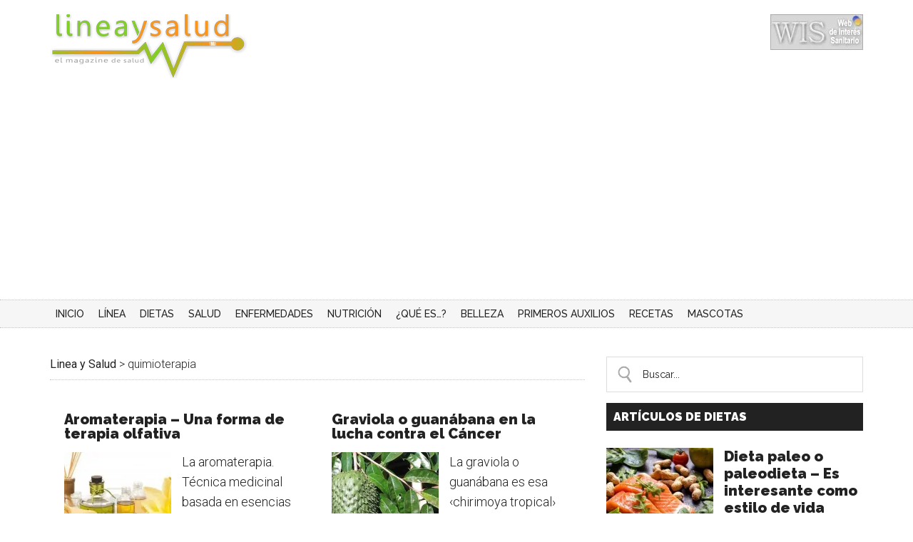

--- FILE ---
content_type: text/html; charset=UTF-8
request_url: https://www.lineaysalud.com/tag/quimioterapia
body_size: 16786
content:
<!DOCTYPE html>
<html lang="es" xmlns:fb="https://www.facebook.com/2008/fbml" xmlns:addthis="https://www.addthis.com/help/api-spec" >
<head >
<meta charset="UTF-8" />
<meta name="viewport" content="width=device-width, initial-scale=1" />
<meta name='robots' content='index, follow, max-image-preview:large, max-snippet:-1, max-video-preview:-1' />

	<!-- This site is optimized with the Yoast SEO Premium plugin v17.4 (Yoast SEO v21.0) - https://yoast.com/wordpress/plugins/seo/ -->
	<title>quimioterapia archivos - Linea y Salud</title>
	<link rel="canonical" href="https://www.lineaysalud.com/tag/quimioterapia" />
	<meta property="og:locale" content="es_ES" />
	<meta property="og:type" content="article" />
	<meta property="og:title" content="quimioterapia archivos" />
	<meta property="og:url" content="https://www.lineaysalud.com/tag/quimioterapia" />
	<meta property="og:site_name" content="Linea y Salud" />
	<meta name="twitter:card" content="summary_large_image" />
	<meta name="twitter:site" content="@LineaySalud" />
	<script type="application/ld+json" class="yoast-schema-graph">{"@context":"https://schema.org","@graph":[{"@type":"CollectionPage","@id":"https://www.lineaysalud.com/tag/quimioterapia","url":"https://www.lineaysalud.com/tag/quimioterapia","name":"quimioterapia archivos - Linea y Salud","isPartOf":{"@id":"https://awesome-wilbur.212-227-153-136.plesk.page/#website"},"primaryImageOfPage":{"@id":"https://www.lineaysalud.com/tag/quimioterapia#primaryimage"},"image":{"@id":"https://www.lineaysalud.com/tag/quimioterapia#primaryimage"},"thumbnailUrl":"https://www.lineaysalud.com/wp-content/uploads/2012/05/Aromaterapia-e1443695182384.jpg","breadcrumb":{"@id":"https://www.lineaysalud.com/tag/quimioterapia#breadcrumb"},"inLanguage":"es"},{"@type":"ImageObject","inLanguage":"es","@id":"https://www.lineaysalud.com/tag/quimioterapia#primaryimage","url":"https://www.lineaysalud.com/wp-content/uploads/2012/05/Aromaterapia-e1443695182384.jpg","contentUrl":"https://www.lineaysalud.com/wp-content/uploads/2012/05/Aromaterapia-e1443695182384.jpg","width":600,"height":399,"caption":"Aromaterapia"},{"@type":"BreadcrumbList","@id":"https://www.lineaysalud.com/tag/quimioterapia#breadcrumb","itemListElement":[{"@type":"ListItem","position":1,"name":"Portada","item":"https://awesome-wilbur.212-227-153-136.plesk.page/"},{"@type":"ListItem","position":2,"name":"quimioterapia"}]},{"@type":"WebSite","@id":"https://awesome-wilbur.212-227-153-136.plesk.page/#website","url":"https://awesome-wilbur.212-227-153-136.plesk.page/","name":"Linea y Salud","description":"Todo sobre diferentes aspectos de la salud","potentialAction":[{"@type":"SearchAction","target":{"@type":"EntryPoint","urlTemplate":"https://awesome-wilbur.212-227-153-136.plesk.page/?s={search_term_string}"},"query-input":"required name=search_term_string"}],"inLanguage":"es"}]}</script>
	<!-- / Yoast SEO Premium plugin. -->


<link rel="amphtml" href="https://www.lineaysalud.com/tag/quimioterapia/amp" /><meta name="generator" content="AMP for WP 1.0.88.1"/><link rel='dns-prefetch' href='//www.lineaysalud.com' />
<link rel='dns-prefetch' href='//stats.wp.com' />
<link rel='dns-prefetch' href='//fonts.googleapis.com' />
<link rel='dns-prefetch' href='//v0.wordpress.com' />
<link rel='dns-prefetch' href='//i0.wp.com' />
<link rel='dns-prefetch' href='//c0.wp.com' />
<link rel="alternate" type="application/rss+xml" title="Linea y Salud &raquo; Feed" href="https://www.lineaysalud.com/feed" />
<link rel="alternate" type="application/rss+xml" title="Linea y Salud &raquo; Feed de los comentarios" href="https://www.lineaysalud.com/comments/feed" />
<link rel="alternate" type="application/rss+xml" title="Linea y Salud &raquo; Etiqueta quimioterapia del feed" href="https://www.lineaysalud.com/tag/quimioterapia/feed" />
		<!-- This site uses the Google Analytics by MonsterInsights plugin v8.19 - Using Analytics tracking - https://www.monsterinsights.com/ -->
		<!-- Nota: MonsterInsights no está actualmente configurado en este sitio. El dueño del sitio necesita identificarse usando su cuenta de Google Analytics en el panel de ajustes de MonsterInsights. -->
					<!-- No tracking code set -->
				<!-- / Google Analytics by MonsterInsights -->
		<link rel='stylesheet' id='magazine-pro-theme-css' href='https://www.lineaysalud.com/wp-content/themes/magazine-pro/style.css' type='text/css' media='all' />
<link rel='stylesheet' id='wp-block-library-css' href='https://c0.wp.com/c/6.3.1/wp-includes/css/dist/block-library/style.min.css' type='text/css' media='all' />
<style id='wp-block-library-inline-css' type='text/css'>
.has-text-align-justify{text-align:justify;}
</style>
<link rel='stylesheet' id='activecampaign-form-block-css' href='https://www.lineaysalud.com/wp-content/plugins/activecampaign-subscription-forms/activecampaign-form-block/build/style-index.css' type='text/css' media='all' />
<link rel='stylesheet' id='jetpack-videopress-video-block-view-css' href='https://www.lineaysalud.com/wp-content/plugins/jetpack/jetpack_vendor/automattic/jetpack-videopress/build/block-editor/blocks/video/view.css?minify=false' type='text/css' media='all' />
<link rel='stylesheet' id='mediaelement-css' href='https://c0.wp.com/c/6.3.1/wp-includes/js/mediaelement/mediaelementplayer-legacy.min.css' type='text/css' media='all' />
<link rel='stylesheet' id='wp-mediaelement-css' href='https://c0.wp.com/c/6.3.1/wp-includes/js/mediaelement/wp-mediaelement.min.css' type='text/css' media='all' />
<style id='classic-theme-styles-inline-css' type='text/css'>
/*! This file is auto-generated */
.wp-block-button__link{color:#fff;background-color:#32373c;border-radius:9999px;box-shadow:none;text-decoration:none;padding:calc(.667em + 2px) calc(1.333em + 2px);font-size:1.125em}.wp-block-file__button{background:#32373c;color:#fff;text-decoration:none}
</style>
<style id='global-styles-inline-css' type='text/css'>
body{--wp--preset--color--black: #000000;--wp--preset--color--cyan-bluish-gray: #abb8c3;--wp--preset--color--white: #ffffff;--wp--preset--color--pale-pink: #f78da7;--wp--preset--color--vivid-red: #cf2e2e;--wp--preset--color--luminous-vivid-orange: #ff6900;--wp--preset--color--luminous-vivid-amber: #fcb900;--wp--preset--color--light-green-cyan: #7bdcb5;--wp--preset--color--vivid-green-cyan: #00d084;--wp--preset--color--pale-cyan-blue: #8ed1fc;--wp--preset--color--vivid-cyan-blue: #0693e3;--wp--preset--color--vivid-purple: #9b51e0;--wp--preset--gradient--vivid-cyan-blue-to-vivid-purple: linear-gradient(135deg,rgba(6,147,227,1) 0%,rgb(155,81,224) 100%);--wp--preset--gradient--light-green-cyan-to-vivid-green-cyan: linear-gradient(135deg,rgb(122,220,180) 0%,rgb(0,208,130) 100%);--wp--preset--gradient--luminous-vivid-amber-to-luminous-vivid-orange: linear-gradient(135deg,rgba(252,185,0,1) 0%,rgba(255,105,0,1) 100%);--wp--preset--gradient--luminous-vivid-orange-to-vivid-red: linear-gradient(135deg,rgba(255,105,0,1) 0%,rgb(207,46,46) 100%);--wp--preset--gradient--very-light-gray-to-cyan-bluish-gray: linear-gradient(135deg,rgb(238,238,238) 0%,rgb(169,184,195) 100%);--wp--preset--gradient--cool-to-warm-spectrum: linear-gradient(135deg,rgb(74,234,220) 0%,rgb(151,120,209) 20%,rgb(207,42,186) 40%,rgb(238,44,130) 60%,rgb(251,105,98) 80%,rgb(254,248,76) 100%);--wp--preset--gradient--blush-light-purple: linear-gradient(135deg,rgb(255,206,236) 0%,rgb(152,150,240) 100%);--wp--preset--gradient--blush-bordeaux: linear-gradient(135deg,rgb(254,205,165) 0%,rgb(254,45,45) 50%,rgb(107,0,62) 100%);--wp--preset--gradient--luminous-dusk: linear-gradient(135deg,rgb(255,203,112) 0%,rgb(199,81,192) 50%,rgb(65,88,208) 100%);--wp--preset--gradient--pale-ocean: linear-gradient(135deg,rgb(255,245,203) 0%,rgb(182,227,212) 50%,rgb(51,167,181) 100%);--wp--preset--gradient--electric-grass: linear-gradient(135deg,rgb(202,248,128) 0%,rgb(113,206,126) 100%);--wp--preset--gradient--midnight: linear-gradient(135deg,rgb(2,3,129) 0%,rgb(40,116,252) 100%);--wp--preset--font-size--small: 13px;--wp--preset--font-size--medium: 20px;--wp--preset--font-size--large: 36px;--wp--preset--font-size--x-large: 42px;--wp--preset--spacing--20: 0.44rem;--wp--preset--spacing--30: 0.67rem;--wp--preset--spacing--40: 1rem;--wp--preset--spacing--50: 1.5rem;--wp--preset--spacing--60: 2.25rem;--wp--preset--spacing--70: 3.38rem;--wp--preset--spacing--80: 5.06rem;--wp--preset--shadow--natural: 6px 6px 9px rgba(0, 0, 0, 0.2);--wp--preset--shadow--deep: 12px 12px 50px rgba(0, 0, 0, 0.4);--wp--preset--shadow--sharp: 6px 6px 0px rgba(0, 0, 0, 0.2);--wp--preset--shadow--outlined: 6px 6px 0px -3px rgba(255, 255, 255, 1), 6px 6px rgba(0, 0, 0, 1);--wp--preset--shadow--crisp: 6px 6px 0px rgba(0, 0, 0, 1);}:where(.is-layout-flex){gap: 0.5em;}:where(.is-layout-grid){gap: 0.5em;}body .is-layout-flow > .alignleft{float: left;margin-inline-start: 0;margin-inline-end: 2em;}body .is-layout-flow > .alignright{float: right;margin-inline-start: 2em;margin-inline-end: 0;}body .is-layout-flow > .aligncenter{margin-left: auto !important;margin-right: auto !important;}body .is-layout-constrained > .alignleft{float: left;margin-inline-start: 0;margin-inline-end: 2em;}body .is-layout-constrained > .alignright{float: right;margin-inline-start: 2em;margin-inline-end: 0;}body .is-layout-constrained > .aligncenter{margin-left: auto !important;margin-right: auto !important;}body .is-layout-constrained > :where(:not(.alignleft):not(.alignright):not(.alignfull)){max-width: var(--wp--style--global--content-size);margin-left: auto !important;margin-right: auto !important;}body .is-layout-constrained > .alignwide{max-width: var(--wp--style--global--wide-size);}body .is-layout-flex{display: flex;}body .is-layout-flex{flex-wrap: wrap;align-items: center;}body .is-layout-flex > *{margin: 0;}body .is-layout-grid{display: grid;}body .is-layout-grid > *{margin: 0;}:where(.wp-block-columns.is-layout-flex){gap: 2em;}:where(.wp-block-columns.is-layout-grid){gap: 2em;}:where(.wp-block-post-template.is-layout-flex){gap: 1.25em;}:where(.wp-block-post-template.is-layout-grid){gap: 1.25em;}.has-black-color{color: var(--wp--preset--color--black) !important;}.has-cyan-bluish-gray-color{color: var(--wp--preset--color--cyan-bluish-gray) !important;}.has-white-color{color: var(--wp--preset--color--white) !important;}.has-pale-pink-color{color: var(--wp--preset--color--pale-pink) !important;}.has-vivid-red-color{color: var(--wp--preset--color--vivid-red) !important;}.has-luminous-vivid-orange-color{color: var(--wp--preset--color--luminous-vivid-orange) !important;}.has-luminous-vivid-amber-color{color: var(--wp--preset--color--luminous-vivid-amber) !important;}.has-light-green-cyan-color{color: var(--wp--preset--color--light-green-cyan) !important;}.has-vivid-green-cyan-color{color: var(--wp--preset--color--vivid-green-cyan) !important;}.has-pale-cyan-blue-color{color: var(--wp--preset--color--pale-cyan-blue) !important;}.has-vivid-cyan-blue-color{color: var(--wp--preset--color--vivid-cyan-blue) !important;}.has-vivid-purple-color{color: var(--wp--preset--color--vivid-purple) !important;}.has-black-background-color{background-color: var(--wp--preset--color--black) !important;}.has-cyan-bluish-gray-background-color{background-color: var(--wp--preset--color--cyan-bluish-gray) !important;}.has-white-background-color{background-color: var(--wp--preset--color--white) !important;}.has-pale-pink-background-color{background-color: var(--wp--preset--color--pale-pink) !important;}.has-vivid-red-background-color{background-color: var(--wp--preset--color--vivid-red) !important;}.has-luminous-vivid-orange-background-color{background-color: var(--wp--preset--color--luminous-vivid-orange) !important;}.has-luminous-vivid-amber-background-color{background-color: var(--wp--preset--color--luminous-vivid-amber) !important;}.has-light-green-cyan-background-color{background-color: var(--wp--preset--color--light-green-cyan) !important;}.has-vivid-green-cyan-background-color{background-color: var(--wp--preset--color--vivid-green-cyan) !important;}.has-pale-cyan-blue-background-color{background-color: var(--wp--preset--color--pale-cyan-blue) !important;}.has-vivid-cyan-blue-background-color{background-color: var(--wp--preset--color--vivid-cyan-blue) !important;}.has-vivid-purple-background-color{background-color: var(--wp--preset--color--vivid-purple) !important;}.has-black-border-color{border-color: var(--wp--preset--color--black) !important;}.has-cyan-bluish-gray-border-color{border-color: var(--wp--preset--color--cyan-bluish-gray) !important;}.has-white-border-color{border-color: var(--wp--preset--color--white) !important;}.has-pale-pink-border-color{border-color: var(--wp--preset--color--pale-pink) !important;}.has-vivid-red-border-color{border-color: var(--wp--preset--color--vivid-red) !important;}.has-luminous-vivid-orange-border-color{border-color: var(--wp--preset--color--luminous-vivid-orange) !important;}.has-luminous-vivid-amber-border-color{border-color: var(--wp--preset--color--luminous-vivid-amber) !important;}.has-light-green-cyan-border-color{border-color: var(--wp--preset--color--light-green-cyan) !important;}.has-vivid-green-cyan-border-color{border-color: var(--wp--preset--color--vivid-green-cyan) !important;}.has-pale-cyan-blue-border-color{border-color: var(--wp--preset--color--pale-cyan-blue) !important;}.has-vivid-cyan-blue-border-color{border-color: var(--wp--preset--color--vivid-cyan-blue) !important;}.has-vivid-purple-border-color{border-color: var(--wp--preset--color--vivid-purple) !important;}.has-vivid-cyan-blue-to-vivid-purple-gradient-background{background: var(--wp--preset--gradient--vivid-cyan-blue-to-vivid-purple) !important;}.has-light-green-cyan-to-vivid-green-cyan-gradient-background{background: var(--wp--preset--gradient--light-green-cyan-to-vivid-green-cyan) !important;}.has-luminous-vivid-amber-to-luminous-vivid-orange-gradient-background{background: var(--wp--preset--gradient--luminous-vivid-amber-to-luminous-vivid-orange) !important;}.has-luminous-vivid-orange-to-vivid-red-gradient-background{background: var(--wp--preset--gradient--luminous-vivid-orange-to-vivid-red) !important;}.has-very-light-gray-to-cyan-bluish-gray-gradient-background{background: var(--wp--preset--gradient--very-light-gray-to-cyan-bluish-gray) !important;}.has-cool-to-warm-spectrum-gradient-background{background: var(--wp--preset--gradient--cool-to-warm-spectrum) !important;}.has-blush-light-purple-gradient-background{background: var(--wp--preset--gradient--blush-light-purple) !important;}.has-blush-bordeaux-gradient-background{background: var(--wp--preset--gradient--blush-bordeaux) !important;}.has-luminous-dusk-gradient-background{background: var(--wp--preset--gradient--luminous-dusk) !important;}.has-pale-ocean-gradient-background{background: var(--wp--preset--gradient--pale-ocean) !important;}.has-electric-grass-gradient-background{background: var(--wp--preset--gradient--electric-grass) !important;}.has-midnight-gradient-background{background: var(--wp--preset--gradient--midnight) !important;}.has-small-font-size{font-size: var(--wp--preset--font-size--small) !important;}.has-medium-font-size{font-size: var(--wp--preset--font-size--medium) !important;}.has-large-font-size{font-size: var(--wp--preset--font-size--large) !important;}.has-x-large-font-size{font-size: var(--wp--preset--font-size--x-large) !important;}
.wp-block-navigation a:where(:not(.wp-element-button)){color: inherit;}
:where(.wp-block-post-template.is-layout-flex){gap: 1.25em;}:where(.wp-block-post-template.is-layout-grid){gap: 1.25em;}
:where(.wp-block-columns.is-layout-flex){gap: 2em;}:where(.wp-block-columns.is-layout-grid){gap: 2em;}
.wp-block-pullquote{font-size: 1.5em;line-height: 1.6;}
</style>
<link rel='stylesheet' id='cpsh-shortcodes-css' href='https://www.lineaysalud.com/wp-content/plugins/column-shortcodes//assets/css/shortcodes.css' type='text/css' media='all' />
<link rel='stylesheet' id='contact-form-7-css' href='https://www.lineaysalud.com/wp-content/plugins/contact-form-7/includes/css/styles.css' type='text/css' media='all' />
<link rel='stylesheet' id='toc-screen-css' href='https://www.lineaysalud.com/wp-content/plugins/table-of-contents-plus/screen.min.css' type='text/css' media='all' />
<link rel='stylesheet' id='dashicons-css' href='https://c0.wp.com/c/6.3.1/wp-includes/css/dashicons.min.css' type='text/css' media='all' />
<link rel='stylesheet' id='google-fonts-css' href='//fonts.googleapis.com/css?family=Roboto%3A300%2C400%7CRaleway%3A400%2C500%2C900' type='text/css' media='all' />
<link rel='stylesheet' id='addthis_all_pages-css' href='https://www.lineaysalud.com/wp-content/plugins/addthis/frontend/build/addthis_wordpress_public.min.css' type='text/css' media='all' />
<link rel='stylesheet' id='jetpack_css-css' href='https://c0.wp.com/p/jetpack/12.5/css/jetpack.css' type='text/css' media='all' />
<script type='text/javascript' src='https://c0.wp.com/c/6.3.1/wp-includes/js/jquery/jquery.min.js' id='jquery-core-js'></script>
<script type='text/javascript' src='https://c0.wp.com/c/6.3.1/wp-includes/js/jquery/jquery-migrate.min.js' id='jquery-migrate-js'></script>
<script type='text/javascript' src='https://www.lineaysalud.com/wp-content/themes/magazine-pro/js/entry-date.js' id='magazine-entry-date-js'></script>
<script type='text/javascript' src='https://www.lineaysalud.com/wp-content/themes/magazine-pro/js/responsive-menu.js' id='magazine-responsive-menu-js'></script>
<link rel="https://api.w.org/" href="https://www.lineaysalud.com/wp-json/" /><link rel="alternate" type="application/json" href="https://www.lineaysalud.com/wp-json/wp/v2/tags/2424" /><link rel="EditURI" type="application/rsd+xml" title="RSD" href="https://www.lineaysalud.com/xmlrpc.php?rsd" />
<meta name="generator" content="WordPress 6.3.1" />
<!--Start of LiveBeep Script-->
<script type="text/javascript">
(function(d,s,id){
if(d.getElementById(id)){return;}
var u='//www.livebeep.com/'+d.domain+'/eye.js';
if((h=d.location.href.split(/#ev!/)[1])) u += '?_e=' +h;
else if((r=/.*\_evV=(\w+)\b.*/).test(c=d.cookie) ) u += '?_v='+c.replace(r,'$1');
var js = d.createElement(s);
js.src = u;js.id = id;
var fjs = d.getElementsByTagName(s)[0];
fjs.parentNode.insertBefore(js, fjs);
})(document,'script','livebeep-script');
</script>
<!--End of LiveBeep Script-->
<style id="wplmi-inline-css" type="text/css">
.post-last-modified, .page-las-modified {color: #000000; font-style: italic; font-size: 80% !important; text-align: right;}
</style>
	<style>img#wpstats{display:none}</style>
		<link rel="pingback" href="https://www.lineaysalud.com/xmlrpc.php" />
<!-- Hotjar Tracking Code for https://www.lineaysalud.com/ -->
<script>
    (function(h,o,t,j,a,r){
        h.hj=h.hj||function(){(h.hj.q=h.hj.q||[]).push(arguments)};
        h._hjSettings={hjid:874737,hjsv:6};
        a=o.getElementsByTagName('head')[0];
        r=o.createElement('script');r.async=1;
        r.src=t+h._hjSettings.hjid+j+h._hjSettings.hjsv;
        a.appendChild(r);
    })(window,document,'https://static.hotjar.com/c/hotjar-','.js?sv=');
</script>

<script language="javascript">
jQuery(function() {
if(jQuery( window ).width() < 900){
jQuery( ".site-inner" ).prepend( jQuery("#search-3" ));
jQuery("#search-3").css("margin-bottom","20px").css("margin-top","0px");
jQuery(".site-inner").css("padding-top","10px");
}
jQuery("#search-3 input[type='search']").attr("placeholder","Buscar...");
jQuery("a.more-link").html("[...]");
jQuery(".pagination-next a").html("Siguiente página >");
jQuery(".pagination-previous a").html("< Página anterior");
});
</script>


<!-- Global site tag (gtag.js) - Google Analytics -->
<script async src="https://www.googletagmanager.com/gtag/js?id=UA-27003545-1"></script>
<script>
  window.dataLayer = window.dataLayer || [];
  function gtag(){dataLayer.push(arguments);}
  gtag('js', new Date());

  gtag('config', 'UA-27003545-1');
</script>
<meta name="facebook-domain-verification" content="yfjs0czmcszebkgw7uwaoqaf5i9h7g" />

<!-- Hotjar Tracking Code for www.lineaysalud.com (Marta)-->
<script>
    (function(h,o,t,j,a,r){
        h.hj=h.hj||function(){(h.hj.q=h.hj.q||[]).push(arguments)};
        h._hjSettings={hjid:2406210,hjsv:6};
        a=o.getElementsByTagName('head')[0];
        r=o.createElement('script');r.async=1;
        r.src=t+h._hjSettings.hjid+j+h._hjSettings.hjsv;
        a.appendChild(r);
    })(window,document,'https://static.hotjar.com/c/hotjar-','.js?sv=');
</script>
<script async src="https://pagead2.googlesyndication.com/pagead/js/adsbygoogle.js?client=ca-pub-9420258705724705"
     crossorigin="anonymous"></script>


<style type="text/css">.site-title a { background: url(https://www.lineaysalud.com/wp-content/uploads/2016/03/cropped-cropped-LOGOLYSWEB.png) no-repeat !important; }</style>
<script type="text/javascript" src="https://www.lineaysalud.com/wp-content/plugins/si-captcha-for-wordpress/captcha/si_captcha.js?ver=1768809379"></script>
<!-- begin SI CAPTCHA Anti-Spam - login/register form style -->
<style type="text/css">
.si_captcha_small { width:175px; height:45px; padding-top:10px; padding-bottom:10px; }
.si_captcha_large { width:250px; height:60px; padding-top:10px; padding-bottom:10px; }
img#si_image_com { border-style:none; margin:0; padding-right:5px; float:left; }
img#si_image_reg { border-style:none; margin:0; padding-right:5px; float:left; }
img#si_image_log { border-style:none; margin:0; padding-right:5px; float:left; }
img#si_image_side_login { border-style:none; margin:0; padding-right:5px; float:left; }
img#si_image_checkout { border-style:none; margin:0; padding-right:5px; float:left; }
img#si_image_jetpack { border-style:none; margin:0; padding-right:5px; float:left; }
img#si_image_bbpress_topic { border-style:none; margin:0; padding-right:5px; float:left; }
.si_captcha_refresh { border-style:none; margin:0; vertical-align:bottom; }
div#si_captcha_input { display:block; padding-top:15px; padding-bottom:5px; }
label#si_captcha_code_label { margin:0; }
input#si_captcha_code_input { width:65px; }
p#si_captcha_code_p { clear: left; padding-top:10px; }
.si-captcha-jetpack-error { color:#DC3232; }
</style>
<!-- end SI CAPTCHA Anti-Spam - login/register form style -->
<style type="text/css">.broken_link, a.broken_link {
	text-decoration: line-through;
}</style>			<style type="text/css">
				/* If html does not have either class, do not show lazy loaded images. */
				html:not( .jetpack-lazy-images-js-enabled ):not( .js ) .jetpack-lazy-image {
					display: none;
				}
			</style>
			<script>
				document.documentElement.classList.add(
					'jetpack-lazy-images-js-enabled'
				);
			</script>
		<link rel="icon" href="https://www.lineaysalud.com/wp-content/uploads/2016/03/cropped-favicon-32x32.png" sizes="32x32" />
<link rel="icon" href="https://www.lineaysalud.com/wp-content/uploads/2016/03/cropped-favicon-192x192.png" sizes="192x192" />
<link rel="apple-touch-icon" href="https://www.lineaysalud.com/wp-content/uploads/2016/03/cropped-favicon-180x180.png" />
<meta name="msapplication-TileImage" content="https://www.lineaysalud.com/wp-content/uploads/2016/03/cropped-favicon-270x270.png" />
		<!-- Facebook Pixel Code -->
		<script>
			var aepc_pixel = {"pixel_id":"703170853610749","user":{},"enable_advanced_events":"yes","fire_delay":"0","can_use_sku":"yes"},
				aepc_pixel_args = [],
				aepc_extend_args = function( args ) {
					if ( typeof args === 'undefined' ) {
						args = {};
					}

					for(var key in aepc_pixel_args)
						args[key] = aepc_pixel_args[key];

					return args;
				};

			// Extend args
			if ( 'yes' === aepc_pixel.enable_advanced_events ) {
				aepc_pixel_args.userAgent = navigator.userAgent;
				aepc_pixel_args.language = navigator.language;

				if ( document.referrer.indexOf( document.domain ) < 0 ) {
					aepc_pixel_args.referrer = document.referrer;
				}
			}

						!function(f,b,e,v,n,t,s){if(f.fbq)return;n=f.fbq=function(){n.callMethod?
				n.callMethod.apply(n,arguments):n.queue.push(arguments)};if(!f._fbq)f._fbq=n;
				n.push=n;n.loaded=!0;n.version='2.0';n.agent='dvpixelcaffeinewordpress';n.queue=[];t=b.createElement(e);t.async=!0;
				t.src=v;s=b.getElementsByTagName(e)[0];s.parentNode.insertBefore(t,s)}(window,
				document,'script','https://connect.facebook.net/en_US/fbevents.js');
			
						fbq('init', aepc_pixel.pixel_id, aepc_pixel.user);

							setTimeout( function() {
				fbq('track', "PageView", aepc_pixel_args);
			}, aepc_pixel.fire_delay * 1000 );
					</script>
		<!-- End Facebook Pixel Code -->
		<style type="text/css" id="wp-custom-css">body {
	font-size: 16px !important;}
h1, h2, h3, h4, h5, h6 {font-weight:800 !important;}
h3 a{font-weight:800 !important;}
h2 a{font-weight:800 !important;}
article .entry-content p{font-size:18px;line-height:28px;}

.content .home-middle .featured-content .entry h2 {
    font-size: 20px;
}</style></head>
<body data-rsssl=1 class="archive tag tag-quimioterapia tag-2424 custom-header header-image content-sidebar genesis-breadcrumbs-visible genesis-footer-widgets-visible"><div class="site-container"><header class="site-header"><div class="wrap"><div class="title-area"><p class="site-title"><a href="https://www.lineaysalud.com/">Linea y Salud</a></p><p class="site-description">Todo sobre diferentes aspectos de la salud</p></div><div class="widget-area header-widget-area"><section id="text-33" class="widget widget_text"><div class="widget-wrap">			<div class="textwidget"><!-- Inicio codigo nº7 WIS PortalesMedicos.com --><div><a href="https://www.portalesmedicos.com/web_interes_sanitario/200091.htm" target="_blank" rel="noopener"><img src="https://i0.wp.com/www.portalesmedicos.com/web_interes_sanitario/logo_wis_130x50.jpg?ssl=1" style="border-width: 0px" data-recalc-dims="1" data-lazy-src="https://i0.wp.com/www.portalesmedicos.com/web_interes_sanitario/logo_wis_130x50.jpg?ssl=1&amp;is-pending-load=1" srcset="[data-uri]" class=" jetpack-lazy-image"><noscript><img data-lazy-fallback="1" src="https://i0.wp.com/www.portalesmedicos.com/web_interes_sanitario/logo_wis_130x50.jpg?ssl=1" style="border-width: 0px" data-recalc-dims="1"  /></noscript></a></div><!-- Fin codigo nº7 WIS PortalesMedicos.com --></div>
		</div></section>
</div></div></header><nav class="nav-secondary" aria-label="Secundario"><div class="wrap"><ul id="menu-mainmenu" class="menu genesis-nav-menu menu-secondary"><li id="menu-item-2432" class="menu-item menu-item-type-custom menu-item-object-custom menu-item-home menu-item-2432"><a href="https://www.lineaysalud.com"><span >Inicio</span></a></li>
<li id="menu-item-4331" class="menu-item menu-item-type-taxonomy menu-item-object-category menu-item-has-children menu-item-4331"><a href="https://www.lineaysalud.com/linea"><span >Línea</span></a>
<ul class="sub-menu">
	<li id="menu-item-2434" class="menu-item menu-item-type-taxonomy menu-item-object-category menu-item-2434"><a href="https://www.lineaysalud.com/linea/adelgazar"><span >Adelgazar</span></a></li>
	<li id="menu-item-2435" class="menu-item menu-item-type-taxonomy menu-item-object-category menu-item-2435"><a href="https://www.lineaysalud.com/linea/consejos"><span >Consejos</span></a></li>
	<li id="menu-item-2436" class="menu-item menu-item-type-taxonomy menu-item-object-category menu-item-2436"><a href="https://www.lineaysalud.com/linea/ejercicios"><span >Ejercicios</span></a></li>
	<li id="menu-item-2437" class="menu-item menu-item-type-taxonomy menu-item-object-category menu-item-2437"><a href="https://www.lineaysalud.com/linea/entre-horas"><span >Entre horas</span></a></li>
</ul>
</li>
<li id="menu-item-2439" class="menu-item menu-item-type-taxonomy menu-item-object-category menu-item-has-children menu-item-2439"><a href="https://www.lineaysalud.com/dietas"><span >Dietas</span></a>
<ul class="sub-menu">
	<li id="menu-item-2643" class="menu-item menu-item-type-taxonomy menu-item-object-category menu-item-2643"><a href="https://www.lineaysalud.com/dietas/top-dietas"><span >Top dietas</span></a></li>
	<li id="menu-item-4847" class="menu-item menu-item-type-taxonomy menu-item-object-category menu-item-4847"><a href="https://www.lineaysalud.com/dietas/famosas"><span >Famosas</span></a></li>
	<li id="menu-item-2441" class="menu-item menu-item-type-taxonomy menu-item-object-category menu-item-2441"><a href="https://www.lineaysalud.com/dietas/saludables"><span >Dietas saludables</span></a></li>
	<li id="menu-item-2442" class="menu-item menu-item-type-taxonomy menu-item-object-category menu-item-2442"><a href="https://www.lineaysalud.com/dietas/ayunos"><span >Ayunos y curas</span></a></li>
	<li id="menu-item-2443" class="menu-item menu-item-type-taxonomy menu-item-object-category menu-item-2443"><a href="https://www.lineaysalud.com/dietas/hipo-caloricas"><span >Hipocalóricas</span></a></li>
	<li id="menu-item-4846" class="menu-item menu-item-type-taxonomy menu-item-object-category menu-item-4846"><a href="https://www.lineaysalud.com/dietas/dietas-a-medida"><span >Dietas a medida</span></a></li>
</ul>
</li>
<li id="menu-item-2821" class="menu-item menu-item-type-taxonomy menu-item-object-category menu-item-has-children menu-item-2821"><a href="https://www.lineaysalud.com/salud"><span >Salud</span></a>
<ul class="sub-menu">
	<li id="menu-item-2445" class="menu-item menu-item-type-taxonomy menu-item-object-category menu-item-2445"><a href="https://www.lineaysalud.com/salud/sexualidad"><span >Sexo y salud</span></a></li>
	<li id="menu-item-2446" class="menu-item menu-item-type-taxonomy menu-item-object-category menu-item-2446"><a href="https://www.lineaysalud.com/salud/adicciones"><span >Adicciones</span></a></li>
	<li id="menu-item-2447" class="menu-item menu-item-type-taxonomy menu-item-object-category menu-item-2447"><a href="https://www.lineaysalud.com/salud/bebes-y-ninos"><span >Niños</span></a></li>
	<li id="menu-item-2448" class="menu-item menu-item-type-taxonomy menu-item-object-category menu-item-2448"><a href="https://www.lineaysalud.com/salud/jovenes"><span >Jóvenes</span></a></li>
	<li id="menu-item-4853" class="menu-item menu-item-type-taxonomy menu-item-object-category menu-item-4853"><a href="https://www.lineaysalud.com/salud/obesidad"><span >Obesidad</span></a></li>
	<li id="menu-item-2449" class="menu-item menu-item-type-taxonomy menu-item-object-category menu-item-2449"><a href="https://www.lineaysalud.com/salud/hombres"><span >Hombres</span></a></li>
	<li id="menu-item-2450" class="menu-item menu-item-type-taxonomy menu-item-object-category menu-item-2450"><a href="https://www.lineaysalud.com/salud/mujeres"><span >Mujeres</span></a></li>
	<li id="menu-item-2451" class="menu-item menu-item-type-taxonomy menu-item-object-category menu-item-2451"><a href="https://www.lineaysalud.com/salud/medicinas-alternativas"><span >Medicina alternativa</span></a></li>
	<li id="menu-item-2452" class="menu-item menu-item-type-taxonomy menu-item-object-category menu-item-2452"><a href="https://www.lineaysalud.com/salud/nuestros-mayores"><span >Tercera edad</span></a></li>
	<li id="menu-item-2453" class="menu-item menu-item-type-taxonomy menu-item-object-category menu-item-2453"><a href="https://www.lineaysalud.com/salud/embarazo"><span >Embarazo</span></a></li>
	<li id="menu-item-2454" class="menu-item menu-item-type-taxonomy menu-item-object-category menu-item-2454"><a href="https://www.lineaysalud.com/salud/mente"><span >Salud mental</span></a></li>
	<li id="menu-item-2455" class="menu-item menu-item-type-taxonomy menu-item-object-category menu-item-2455"><a href="https://www.lineaysalud.com/salud/discapacitados"><span >Discapacitados</span></a></li>
	<li id="menu-item-2456" class="menu-item menu-item-type-taxonomy menu-item-object-category menu-item-2456"><a href="https://www.lineaysalud.com/salud/dental"><span >Salud dental</span></a></li>
	<li id="menu-item-2457" class="menu-item menu-item-type-taxonomy menu-item-object-category menu-item-2457"><a href="https://www.lineaysalud.com/salud/medio-ambiente"><span >Medio ambiente</span></a></li>
	<li id="menu-item-4854" class="menu-item menu-item-type-taxonomy menu-item-object-category menu-item-4854"><a href="https://www.lineaysalud.com/salud/vacunas"><span >Vacunas</span></a></li>
</ul>
</li>
<li id="menu-item-2822" class="menu-item menu-item-type-taxonomy menu-item-object-category menu-item-has-children menu-item-2822"><a href="https://www.lineaysalud.com/enfermedades"><span >Enfermedades</span></a>
<ul class="sub-menu">
	<li id="menu-item-2459" class="menu-item menu-item-type-taxonomy menu-item-object-category menu-item-2459"><a href="https://www.lineaysalud.com/enfermedades/alergias"><span >Alergias</span></a></li>
	<li id="menu-item-2460" class="menu-item menu-item-type-taxonomy menu-item-object-category menu-item-2460"><a href="https://www.lineaysalud.com/enfermedades/enfermedades-raras"><span >Enfermedades raras</span></a></li>
</ul>
</li>
<li id="menu-item-2823" class="menu-item menu-item-type-taxonomy menu-item-object-category menu-item-has-children menu-item-2823"><a href="https://www.lineaysalud.com/nutricion"><span >Nutrición</span></a>
<ul class="sub-menu">
	<li id="menu-item-2462" class="menu-item menu-item-type-taxonomy menu-item-object-category menu-item-2462"><a href="https://www.lineaysalud.com/nutricion/deportiva"><span >Deportiva</span></a></li>
	<li id="menu-item-2463" class="menu-item menu-item-type-taxonomy menu-item-object-category menu-item-2463"><a href="https://www.lineaysalud.com/nutricion/dieta-vegetariana"><span >Vegetarianismo</span></a></li>
	<li id="menu-item-2464" class="menu-item menu-item-type-taxonomy menu-item-object-category menu-item-2464"><a href="https://www.lineaysalud.com/nutricion/alimentos"><span >Alimentos</span></a></li>
	<li id="menu-item-2465" class="menu-item menu-item-type-taxonomy menu-item-object-category menu-item-2465"><a href="https://www.lineaysalud.com/nutricion/tabla-de-calorias-de-los-alimentos"><span >Calorías de los alimentos</span></a></li>
	<li id="menu-item-2466" class="menu-item menu-item-type-taxonomy menu-item-object-category menu-item-2466"><a href="https://www.lineaysalud.com/nutricion/nutrientes"><span >Nutrientes</span></a></li>
</ul>
</li>
<li id="menu-item-2841" class="menu-item menu-item-type-taxonomy menu-item-object-category menu-item-2841"><a href="https://www.lineaysalud.com/que-es"><span >¿Qué es&#8230;?</span></a></li>
<li id="menu-item-2635" class="menu-item menu-item-type-taxonomy menu-item-object-category menu-item-2635"><a href="https://www.lineaysalud.com/belleza"><span >Belleza</span></a></li>
<li id="menu-item-7609" class="menu-item menu-item-type-taxonomy menu-item-object-category menu-item-7609"><a href="https://www.lineaysalud.com/primeros-auxilios"><span >Primeros auxilios</span></a></li>
<li id="menu-item-7610" class="menu-item menu-item-type-taxonomy menu-item-object-category menu-item-7610"><a href="https://www.lineaysalud.com/recetas-recipes"><span >Recetas</span></a></li>
<li id="menu-item-7608" class="menu-item menu-item-type-taxonomy menu-item-object-category menu-item-7608"><a href="https://www.lineaysalud.com/mascotas"><span >Mascotas</span></a></li>
</ul></div></nav><div class="site-inner"><div class="content-sidebar-wrap"><main class="content"><div class="breadcrumb"><!-- Breadcrumb NavXT 7.2.0 -->
<span property="itemListElement" typeof="ListItem"><a property="item" typeof="WebPage" title="Ir a Linea y Salud." href="https://www.lineaysalud.com" class="home"><span property="name">Linea y Salud</span></a><meta property="position" content="1"></span> &gt; <span property="itemListElement" typeof="ListItem"><span property="name">quimioterapia</span><meta property="position" content="2"></span></div><article class="post-796 post type-post status-publish format-standard has-post-thumbnail category-medicinas-alternativas tag-aceites-esenciales tag-aroma tag-aromaterapia tag-fitoterapia tag-herbolarios tag-perfume tag-perfumeria tag-perfumes tag-perfumes-naturales tag-principios-activos tag-quimioterapia tag-terapia tag-terapia-alternativa tag-terapias-alternativas tag-tratamiento tag-tratamientos tag-tratamientos-naturales entry" aria-label="Aromaterapia &#8211; Una forma de terapia olfativa"><header class="entry-header"><h2 class="entry-title"><a class="entry-title-link" rel="bookmark" href="https://www.lineaysalud.com/salud/medicinas-alternativas/aromaterapia">Aromaterapia &#8211; Una forma de terapia olfativa</a></h2>
<p class="entry-meta"><time class="entry-time">7 mayo, 2012</time> by <span class="entry-author"><a href="https://www.lineaysalud.com/author/admin" class="entry-author-link" rel="author"><span class="entry-author-name">Beatriz Puente</span></a></span> <span class="entry-comments-link"><a href="https://www.lineaysalud.com/salud/medicinas-alternativas/aromaterapia#comments">2 comentarios</a></span> </p></header><div class="entry-content"><a class="entry-image-link" href="https://www.lineaysalud.com/salud/medicinas-alternativas/aromaterapia" aria-hidden="true" tabindex="-1"><img width="150" height="150" src="https://www.lineaysalud.com/wp-content/uploads/2012/05/Aromaterapia-150x150.jpg" class="alignleft post-image entry-image jetpack-lazy-image" alt="Aromaterapia" decoding="async" loading="lazy" data-lazy-srcset="https://i0.wp.com/www.lineaysalud.com/wp-content/uploads/2012/05/Aromaterapia-e1443695182384.jpg?resize=150%2C150&amp;ssl=1 150w, https://i0.wp.com/www.lineaysalud.com/wp-content/uploads/2012/05/Aromaterapia-e1443695182384.jpg?zoom=2&amp;resize=150%2C150 300w, https://i0.wp.com/www.lineaysalud.com/wp-content/uploads/2012/05/Aromaterapia-e1443695182384.jpg?zoom=3&amp;resize=150%2C150 450w" data-lazy-sizes="(max-width: 150px) 100vw, 150px" data-lazy-src="https://www.lineaysalud.com/wp-content/uploads/2012/05/Aromaterapia-150x150.jpg?is-pending-load=1" srcset="[data-uri]" /></a><p>La aromaterapia. Técnica medicinal basada en esencias de plantas
L&amp;S.- La palabra «aromaterapia» proviene del griego aroma, ‹aroma› y therapeia, ‹curación›. Es una técnica que procede de la herbolaria. Utiliza aceites de plantas ultra concentrados. Estos son los llamados aceites esenciales puros o esencias naturales. Siempre con la finalidad de mejorar la salud &#x02026; <a href="https://www.lineaysalud.com/salud/medicinas-alternativas/aromaterapia" class="more-link">[Leer más...]</a></p></div></article><article class="post-1460 post type-post status-publish format-standard has-post-thumbnail category-medicinas-alternativas tag-annona-muricata tag-anticancerigeno tag-cancer tag-cancerigenos tag-celulas-cancerosas tag-lineaysalud tag-quimioterapia tag-salud tag-tratamientos-naturales entry" aria-label="Graviola o guanábana en la lucha contra el Cáncer"><header class="entry-header"><h2 class="entry-title"><a class="entry-title-link" rel="bookmark" href="https://www.lineaysalud.com/salud/medicinas-alternativas/graviola-guanabana">Graviola o guanábana en la lucha contra el Cáncer</a></h2>
<p class="entry-meta"><time class="entry-time">16 diciembre, 2012</time> by <span class="entry-author"><a href="https://www.lineaysalud.com/author/admin" class="entry-author-link" rel="author"><span class="entry-author-name">Beatriz Puente</span></a></span> <span class="entry-comments-link"><a href="https://www.lineaysalud.com/salud/medicinas-alternativas/graviola-guanabana#comments">37 comentarios</a></span> </p></header><div class="entry-content"><a class="entry-image-link" href="https://www.lineaysalud.com/salud/medicinas-alternativas/graviola-guanabana" aria-hidden="true" tabindex="-1"><img width="150" height="150" src="https://www.lineaysalud.com/wp-content/uploads/2012/12/graviola-150x150.jpg" class="alignleft post-image entry-image jetpack-lazy-image" alt="Graviola o guanábana" decoding="async" loading="lazy" data-lazy-srcset="https://i0.wp.com/www.lineaysalud.com/wp-content/uploads/2012/12/graviola.jpg?resize=150%2C150&amp;ssl=1 150w, https://i0.wp.com/www.lineaysalud.com/wp-content/uploads/2012/12/graviola.jpg?zoom=2&amp;resize=150%2C150 300w, https://i0.wp.com/www.lineaysalud.com/wp-content/uploads/2012/12/graviola.jpg?zoom=3&amp;resize=150%2C150 450w" data-lazy-sizes="(max-width: 150px) 100vw, 150px" data-lazy-src="https://www.lineaysalud.com/wp-content/uploads/2012/12/graviola-150x150.jpg?is-pending-load=1" srcset="[data-uri]" /></a><p>La graviola o guanábana es esa ‹chirimoya tropical›
L&amp;S.- Hablamos de la graviola o guanábana como un elemento terapéutico excepcional. En primer lugar existen centenares de trabajos de investigación acerca de ella. Son importantes estudios llevados a cabo por autoridades en el campo de la investigación. Un ejemplo es el Instituto Nacional del Cáncer. También lo está el &#x02026; <a href="https://www.lineaysalud.com/salud/medicinas-alternativas/graviola-guanabana" class="more-link">[Leer más...]</a></p></div></article><article class="post-1013 post type-post status-publish format-standard has-post-thumbnail category-medicinas-alternativas tag-anticancerigenas tag-anticancerigeno tag-cancer tag-cancerigenos tag-celulas-cancerosas tag-graviola tag-graviola-guanabana tag-guanabana tag-quimioterapia entry" aria-label="La graviola o guanábana, un fruto milagroso"><header class="entry-header"><h2 class="entry-title"><a class="entry-title-link" rel="bookmark" href="https://www.lineaysalud.com/salud/medicinas-alternativas/la-guanabana-o-graviola-milagroso">La graviola o guanábana, un fruto milagroso</a></h2>
<p class="entry-meta"><time class="entry-time">28 junio, 2012</time> by <span class="entry-author"><a href="https://www.lineaysalud.com/author/admin" class="entry-author-link" rel="author"><span class="entry-author-name">Beatriz Puente</span></a></span> <span class="entry-comments-link"><a href="https://www.lineaysalud.com/salud/medicinas-alternativas/la-guanabana-o-graviola-milagroso#comments">5 comentarios</a></span> </p></header><div class="entry-content"><a class="entry-image-link" href="https://www.lineaysalud.com/salud/medicinas-alternativas/la-guanabana-o-graviola-milagroso" aria-hidden="true" tabindex="-1"><img width="150" height="150" src="https://www.lineaysalud.com/wp-content/uploads/2012/06/graviola-150x150.jpg" class="alignleft post-image entry-image jetpack-lazy-image" alt="Guanábana o graviola" decoding="async" loading="lazy" data-lazy-srcset="https://i0.wp.com/www.lineaysalud.com/wp-content/uploads/2012/06/graviola.jpg?resize=150%2C150&amp;ssl=1 150w, https://i0.wp.com/www.lineaysalud.com/wp-content/uploads/2012/06/graviola.jpg?zoom=2&amp;resize=150%2C150 300w" data-lazy-sizes="(max-width: 150px) 100vw, 150px" data-lazy-src="https://www.lineaysalud.com/wp-content/uploads/2012/06/graviola-150x150.jpg?is-pending-load=1" srcset="[data-uri]" /></a><p>La futa de la guanábana
L&amp;S.- La graviola guanábana (sinini en algunos países) es una fruta tropical que posee muchas propiedades que benefician al organismo humano. Una fruta muy versátil. Por ejemplo, entre otras cosas:

	Nivela la presión alta en cuadros donde esta se presenta muy elevada.
	También combate con excelentes resultados el asma.
	Cuida de la salud &#x02026; <a href="https://www.lineaysalud.com/salud/medicinas-alternativas/la-guanabana-o-graviola-milagroso" class="more-link">[Leer más...]</a></p></div></article><article class="post-761 post type-post status-publish format-standard has-post-thumbnail category-enfermedades tag-anticancerigenas tag-anticancerigeno tag-cancer tag-cancer-de-piel tag-cancerigenos tag-fotoprotectores tag-graviola tag-graviola-guanabana tag-melanina tag-melanocitos tag-melanoma tag-protector-solar tag-quimioterapia tag-sexo tag-the-cure-for-all-cancers tag-tumor entry" aria-label="Melanomas ¿Cómo podemos protegernos?"><header class="entry-header"><h2 class="entry-title"><a class="entry-title-link" rel="bookmark" href="https://www.lineaysalud.com/enfermedades/melanomas">Melanomas ¿Cómo podemos protegernos?</a></h2>
<p class="entry-meta"><time class="entry-time">29 abril, 2012</time> by <span class="entry-author"><a href="https://www.lineaysalud.com/author/admin" class="entry-author-link" rel="author"><span class="entry-author-name">Beatriz Puente</span></a></span> <span class="entry-comments-link"><a href="https://www.lineaysalud.com/enfermedades/melanomas#comments">1 comentario</a></span> </p></header><div class="entry-content"><a class="entry-image-link" href="https://www.lineaysalud.com/enfermedades/melanomas" aria-hidden="true" tabindex="-1"><img width="150" height="150" src="https://www.lineaysalud.com/wp-content/uploads/2012/04/proteccion-solar-150x150.jpg" class="alignleft post-image entry-image jetpack-lazy-image" alt="melanomas. Cáncer de piel" decoding="async" loading="lazy" data-lazy-srcset="https://i0.wp.com/www.lineaysalud.com/wp-content/uploads/2012/04/proteccion-solar-e1446750126974.jpg?resize=150%2C150&amp;ssl=1 150w, https://i0.wp.com/www.lineaysalud.com/wp-content/uploads/2012/04/proteccion-solar-e1446750126974.jpg?zoom=2&amp;resize=150%2C150 300w, https://i0.wp.com/www.lineaysalud.com/wp-content/uploads/2012/04/proteccion-solar-e1446750126974.jpg?zoom=3&amp;resize=150%2C150 450w" data-lazy-sizes="(max-width: 150px) 100vw, 150px" data-lazy-src="https://www.lineaysalud.com/wp-content/uploads/2012/04/proteccion-solar-150x150.jpg?is-pending-load=1" srcset="[data-uri]" /></a><p>Los melanomas son una de las mayores preocupaciones cada verano
L&amp;S.- Los melanomas son los responsables directos del 80% de los decesos por cáncer de piel. Tan solo en España se diagnostican más de 3000 nuevos casos de melanomas. Undécimo tipo de cáncer en hombres y decimoquinto en mujeres, enumerados por incidencia en la población mundial.
Los melanomas son un tipo de &#x02026; <a href="https://www.lineaysalud.com/enfermedades/melanomas" class="more-link">[Leer más...]</a></p></div></article><article class="post-260 post type-post status-publish format-standard has-post-thumbnail category-enfermedades tag-quimioterapia tag-tumores entry" aria-label="Tumores cerebrales"><header class="entry-header"><h2 class="entry-title"><a class="entry-title-link" rel="bookmark" href="https://www.lineaysalud.com/enfermedades/tumores-cerebrales">Tumores cerebrales</a></h2>
<p class="entry-meta"><time class="entry-time">11 noviembre, 2015</time> by <span class="entry-author"><a href="https://www.lineaysalud.com/author/admin" class="entry-author-link" rel="author"><span class="entry-author-name">Beatriz Puente</span></a></span> <span class="entry-comments-link"><a href="https://www.lineaysalud.com/enfermedades/tumores-cerebrales#respond">Deja un comentario</a></span> </p></header><div class="entry-content"><a class="entry-image-link" href="https://www.lineaysalud.com/enfermedades/tumores-cerebrales" aria-hidden="true" tabindex="-1"><img width="150" height="150" src="https://www.lineaysalud.com/wp-content/uploads/2011/11/tumorcerebral-150x150.jpg" class="alignleft post-image entry-image jetpack-lazy-image" alt="Tumores cerebrales" decoding="async" loading="lazy" data-lazy-srcset="https://i0.wp.com/www.lineaysalud.com/wp-content/uploads/2011/11/tumorcerebral.jpg?resize=150%2C150&amp;ssl=1 150w, https://i0.wp.com/www.lineaysalud.com/wp-content/uploads/2011/11/tumorcerebral.jpg?zoom=2&amp;resize=150%2C150 300w" data-lazy-sizes="(max-width: 150px) 100vw, 150px" data-lazy-src="https://www.lineaysalud.com/wp-content/uploads/2011/11/tumorcerebral-150x150.jpg?is-pending-load=1" srcset="[data-uri]" /></a><p>3.000 nuevos casos al año en España
L&amp;S.- Sólo en España se detectan al año alrededor de 3.000 nuevos casos de tumores cerebrales (datos de SEN Sociedad Española de Neurología). Eso representa el 2% de cánceres en adultos y un 15 % de cánceres diagnosticados a niños menores de 15 años. Aunque es una cifra excesivamente alta, la mortalidad se ha estabilizado en los últimos &#x02026; <a href="https://www.lineaysalud.com/enfermedades/tumores-cerebrales" class="more-link">[Leer más...]</a></p></div></article><article class="post-922 post type-post status-publish format-standard has-post-thumbnail category-enfermedades tag-cancer tag-cancer-de-piel tag-celulas-cancerosas tag-diagnostico tag-graviola tag-melanocitos tag-melanoma tag-metastasis tag-quimioterapia tag-tumor entry" aria-label="Melanoma &#8211;  Responsable del 80% de muertes por cáncer de piel"><header class="entry-header"><h2 class="entry-title"><a class="entry-title-link" rel="bookmark" href="https://www.lineaysalud.com/enfermedades/melanoma-cancer">Melanoma &#8211;  Responsable del 80% de muertes por cáncer de piel</a></h2>
<p class="entry-meta"><time class="entry-time">3 noviembre, 2015</time> by <span class="entry-author"><a href="https://www.lineaysalud.com/author/admin" class="entry-author-link" rel="author"><span class="entry-author-name">Beatriz Puente</span></a></span> <span class="entry-comments-link"><a href="https://www.lineaysalud.com/enfermedades/melanoma-cancer#respond">Deja un comentario</a></span> </p></header><div class="entry-content"><a class="entry-image-link" href="https://www.lineaysalud.com/enfermedades/melanoma-cancer" aria-hidden="true" tabindex="-1"><img width="150" height="150" src="https://www.lineaysalud.com/wp-content/uploads/2012/06/melanoma1-150x150.jpg" class="alignleft post-image entry-image jetpack-lazy-image" alt="Melanoma o cáncer de piel" decoding="async" loading="lazy" data-lazy-srcset="https://i0.wp.com/www.lineaysalud.com/wp-content/uploads/2012/06/melanoma1-e1446548044621.jpg?resize=150%2C150&amp;ssl=1 150w, https://i0.wp.com/www.lineaysalud.com/wp-content/uploads/2012/06/melanoma1-e1446548044621.jpg?zoom=2&amp;resize=150%2C150 300w, https://i0.wp.com/www.lineaysalud.com/wp-content/uploads/2012/06/melanoma1-e1446548044621.jpg?zoom=3&amp;resize=150%2C150 450w" data-lazy-sizes="(max-width: 150px) 100vw, 150px" data-lazy-src="https://www.lineaysalud.com/wp-content/uploads/2012/06/melanoma1-150x150.jpg?is-pending-load=1" srcset="[data-uri]" /></a><p>Melanoma o cáncer de piel
L&amp;S.- El melanoma representa un 4% de todos los tumores malignos. O mejor dicho, de un 80% de las muertes por cáncer de piel. Este cáncer se inicia en los melanocitos o células productoras de la melanina. Es un pigmento que actúa como foto protector. Los lunares o nevus y pecas aparecen cuándo los melanocitos crecen en grupos.
El 95% de los &#x02026; <a href="https://www.lineaysalud.com/enfermedades/melanoma-cancer" class="more-link">[Leer más...]</a></p></div></article><article class="post-616 post type-post status-publish format-standard has-post-thumbnail category-medicinas-alternativas tag-acetogeninas tag-adriamicina tag-anticancerigenas tag-anticancerigeno tag-cancer tag-cancerigenos tag-celulas-cancerosas tag-graviola tag-graviola-guanabana tag-guanabana tag-lineaysalud tag-quimioterapia tag-the-cure-for-all-cancers tag-tienda-online-linea-y-salud entry" aria-label="La graviola o guanábana (parte II)"><header class="entry-header"><h2 class="entry-title"><a class="entry-title-link" rel="bookmark" href="https://www.lineaysalud.com/salud/medicinas-alternativas/la-graviola-o-guanabana-parte-ii">La graviola o guanábana (parte II)</a></h2>
<p class="entry-meta"><time class="entry-time">2 marzo, 2012</time> by <span class="entry-author"><a href="https://www.lineaysalud.com/author/admin" class="entry-author-link" rel="author"><span class="entry-author-name">Beatriz Puente</span></a></span> <span class="entry-comments-link"><a href="https://www.lineaysalud.com/salud/medicinas-alternativas/la-graviola-o-guanabana-parte-ii#comments">3 comentarios</a></span> </p></header><div class="entry-content"><a class="entry-image-link" href="https://www.lineaysalud.com/salud/medicinas-alternativas/la-graviola-o-guanabana-parte-ii" aria-hidden="true" tabindex="-1"><img width="150" height="150" src="https://www.lineaysalud.com/wp-content/uploads/2012/03/graviola1-150x150.jpg" class="alignleft post-image entry-image jetpack-lazy-image" alt="la graviola y las acetogeninas" decoding="async" loading="lazy" data-lazy-srcset="https://i0.wp.com/www.lineaysalud.com/wp-content/uploads/2012/03/graviola1-e1443717685811.jpg?resize=150%2C150&amp;ssl=1 150w, https://i0.wp.com/www.lineaysalud.com/wp-content/uploads/2012/03/graviola1-e1443717685811.jpg?zoom=2&amp;resize=150%2C150 300w, https://i0.wp.com/www.lineaysalud.com/wp-content/uploads/2012/03/graviola1-e1443717685811.jpg?zoom=3&amp;resize=150%2C150 450w" data-lazy-sizes="(max-width: 150px) 100vw, 150px" data-lazy-src="https://www.lineaysalud.com/wp-content/uploads/2012/03/graviola1-150x150.jpg?is-pending-load=1" srcset="[data-uri]" /></a><p>La graviola - Una cura para el cáncer (según Hulda clark)
L&amp;S.- En este artículo hablaremos principalmente de la graviola o guanábana y de sus principios activos en el tratamiento del cáncer. Pero primero nos referiremos a lo que se lee en el  libro «The cure for all cancers» (la cura para todos los cánceres). De este libro se han vendido millones de copias. Su autora, la &#x02026; <a href="https://www.lineaysalud.com/salud/medicinas-alternativas/la-graviola-o-guanabana-parte-ii" class="more-link">[Leer más...]</a></p></div></article><article class="post-612 post type-post status-publish format-standard has-post-thumbnail category-medicinas-alternativas tag-acetogeninas tag-adriamicina tag-annona-muricata tag-anticancerigenas tag-anticancerigeno tag-antioxidante tag-antioxidantes tag-antioxidantes-naturales tag-cancer tag-cancer-de-estomago tag-cancer-de-higado tag-cancer-de-mama tag-cancer-de-piel tag-cancer-de-prostata tag-cancer-mamario tag-cancerigenos tag-celulas-cancerosas tag-graviola tag-graviola-guanabana tag-guanabana tag-quimioterapia tag-the-cure-for-all-cancers tag-tumor tag-tumores entry" aria-label="Graviola o guanábana (parte I)"><header class="entry-header"><h2 class="entry-title"><a class="entry-title-link" rel="bookmark" href="https://www.lineaysalud.com/salud/medicinas-alternativas/graviola-o-guanabana">Graviola o guanábana (parte I)</a></h2>
<p class="entry-meta"><time class="entry-time">5 marzo, 2012</time> by <span class="entry-author"><a href="https://www.lineaysalud.com/author/admin" class="entry-author-link" rel="author"><span class="entry-author-name">Beatriz Puente</span></a></span> <span class="entry-comments-link"><a href="https://www.lineaysalud.com/salud/medicinas-alternativas/graviola-o-guanabana#comments">31 comentarios</a></span> </p></header><div class="entry-content"><a class="entry-image-link" href="https://www.lineaysalud.com/salud/medicinas-alternativas/graviola-o-guanabana" aria-hidden="true" tabindex="-1"><img width="150" height="150" src="https://www.lineaysalud.com/wp-content/uploads/2012/03/graviola-guanabana-150x150.jpg" class="alignleft post-image entry-image jetpack-lazy-image" alt="graviola o guanábana" decoding="async" loading="lazy" data-lazy-srcset="https://i0.wp.com/www.lineaysalud.com/wp-content/uploads/2012/03/graviola-guanabana.jpg?resize=150%2C150&amp;ssl=1 150w, https://i0.wp.com/www.lineaysalud.com/wp-content/uploads/2012/03/graviola-guanabana.jpg?zoom=2&amp;resize=150%2C150 300w, https://i0.wp.com/www.lineaysalud.com/wp-content/uploads/2012/03/graviola-guanabana.jpg?zoom=3&amp;resize=150%2C150 450w" data-lazy-sizes="(max-width: 150px) 100vw, 150px" data-lazy-src="https://www.lineaysalud.com/wp-content/uploads/2012/03/graviola-guanabana-150x150.jpg?is-pending-load=1" srcset="[data-uri]" /></a><p>La graviola o guanábana es una fruta tropical
L&amp;S.- La Annona muricata, graviola o guanábana (sinini) es un árbol pequeño y vertical. Tiene hojas verdes brillantes y perennes. Es nativo de la selva tropical amazónica de Perú y Brasil; aunque está en todas las zonas tropicales.
La graviola o guanábana es también una fruta. Está estrechamente relacionada con la chirimoya. &#x02026; <a href="https://www.lineaysalud.com/salud/medicinas-alternativas/graviola-o-guanabana" class="more-link">[Leer más...]</a></p></div></article></main><aside class="sidebar sidebar-primary widget-area" role="complementary" aria-label="Barra lateral principal"><section id="search-3" class="widget widget_search"><div class="widget-wrap"><form class="search-form" method="get" action="https://www.lineaysalud.com/" role="search"><input class="search-form-input" type="search" name="s" id="searchform-1" placeholder="Search the site ..."><input class="search-form-submit" type="submit" value="Buscar"><meta content="https://www.lineaysalud.com/?s={s}"></form></div></section>
<section id="featured-post-2" class="widget featured-content featuredpost"><div class="widget-wrap"><h4 class="widget-title widgettitle">Artículos de dietas</h4>
<article class="post-13199 post type-post status-publish format-standard has-post-thumbnail category-dietas entry" aria-label="Dieta paleo o paleodieta &#8211; Es interesante como estilo de vida"><a href="https://www.lineaysalud.com/dietas/dieta-paleo-paleodieta" class="alignleft" aria-hidden="true" tabindex="-1"><img width="150" height="150" src="https://www.lineaysalud.com/wp-content/uploads/2018/04/dieta-paleo-150x150.jpg" class="entry-image attachment-post jetpack-lazy-image" alt="Dieta paleo o paleo dieta" decoding="async" loading="lazy" data-lazy-srcset="https://i0.wp.com/www.lineaysalud.com/wp-content/uploads/2018/04/dieta-paleo.jpg?resize=150%2C150&amp;ssl=1 150w, https://i0.wp.com/www.lineaysalud.com/wp-content/uploads/2018/04/dieta-paleo.jpg?resize=100%2C100&amp;ssl=1 100w, https://i0.wp.com/www.lineaysalud.com/wp-content/uploads/2018/04/dieta-paleo.jpg?zoom=2&amp;resize=150%2C150 300w, https://i0.wp.com/www.lineaysalud.com/wp-content/uploads/2018/04/dieta-paleo.jpg?zoom=3&amp;resize=150%2C150 450w" data-lazy-sizes="(max-width: 150px) 100vw, 150px" data-lazy-src="https://www.lineaysalud.com/wp-content/uploads/2018/04/dieta-paleo-150x150.jpg?is-pending-load=1" srcset="[data-uri]" /></a><header class="entry-header"><h2 class="entry-title"><a href="https://www.lineaysalud.com/dietas/dieta-paleo-paleodieta">Dieta paleo o paleodieta &#8211; Es interesante como estilo de vida</a></h2><p class="entry-meta"><time class="entry-time">18 abril, 2018</time></p></header><div class="entry-content"><p>¿En qué consiste la dieta Paleo o Paleo Dieta?
L&amp;S.- Dieta saludable; &#x02026; <a href="https://www.lineaysalud.com/dietas/dieta-paleo-paleodieta" class="more-link">[Leer más...]</a></p></div></article><article class="post-595 post type-post status-publish format-standard has-post-thumbnail category-saludables tag-acelerar-metabolismo tag-adelgazamiento tag-adelgazante tag-adelgazante-nataural tag-adelgazar-rapido tag-dieta-de-adelgazamiento tag-dieta-milagro tag-dieta-para-adelgazar tag-dietas-de-adelgazamiento tag-grasa-abdominal tag-grasa-acumulada tag-metabolismo tag-metabolismo-lento tag-para-adelgazar tag-perder-peso tag-sobrepeso tag-trucos-para-adelgazar entry" aria-label="Sopa Quemagrasas en sólo 7 días"><a href="https://www.lineaysalud.com/dietas/saludables/sopa-quemagrasas-7-dias" class="alignleft" aria-hidden="true" tabindex="-1"><img width="150" height="150" src="https://www.lineaysalud.com/wp-content/uploads/2012/02/sopa-quemagrasas-150x150.jpg" class="entry-image attachment-post jetpack-lazy-image" alt="Sopa quemagrasas" decoding="async" loading="lazy" data-lazy-srcset="https://i0.wp.com/www.lineaysalud.com/wp-content/uploads/2012/02/sopa-quemagrasas.jpg?resize=150%2C150&amp;ssl=1 150w, https://i0.wp.com/www.lineaysalud.com/wp-content/uploads/2012/02/sopa-quemagrasas.jpg?resize=144%2C144&amp;ssl=1 144w, https://i0.wp.com/www.lineaysalud.com/wp-content/uploads/2012/02/sopa-quemagrasas.jpg?zoom=2&amp;resize=150%2C150 300w, https://i0.wp.com/www.lineaysalud.com/wp-content/uploads/2012/02/sopa-quemagrasas.jpg?zoom=3&amp;resize=150%2C150 450w" data-lazy-sizes="(max-width: 150px) 100vw, 150px" data-lazy-src="https://www.lineaysalud.com/wp-content/uploads/2012/02/sopa-quemagrasas-150x150.jpg?is-pending-load=1" srcset="[data-uri]" /></a><header class="entry-header"><h2 class="entry-title"><a href="https://www.lineaysalud.com/dietas/saludables/sopa-quemagrasas-7-dias">Sopa Quemagrasas en sólo 7 días</a></h2><p class="entry-meta"><time class="entry-time">23 febrero, 2018</time></p></header><div class="entry-content"><p>L&amp;S.- No es una dieta, ni un plan de adelgazamiento. La dieta de la sopa &#x02026; <a href="https://www.lineaysalud.com/dietas/saludables/sopa-quemagrasas-7-dias" class="more-link">[Leer más...]</a></p></div></article><article class="post-2105 post type-post status-publish format-standard has-post-thumbnail category-dietas tag-adelgazamiento tag-adelgazante tag-adelgazante-nataural tag-adelgazar tag-adelgazar-rapido tag-dieta-de-adelgazamiento tag-dieta-para-adelgazar tag-dieta-para-perder-grasa tag-dietas-de-adelgazamiento tag-metabolismo tag-musculo tag-para-adelgazar tag-programas-para-adelgazar tag-proteinas tag-sobrepeso tag-trucos-para-adelgazar entry" aria-label="Programa «FeelOk» &#8211; Para adelgazar con salud"><a href="https://www.lineaysalud.com/dietas/programa-para-adelgazar" class="alignleft" aria-hidden="true" tabindex="-1"><img width="150" height="150" src="https://www.lineaysalud.com/wp-content/uploads/2014/07/adelgazar-2-e1474997227898-150x150.jpg" class="entry-image attachment-post jetpack-lazy-image" alt="Programa para adelgazar" decoding="async" loading="lazy" data-lazy-srcset="https://i0.wp.com/www.lineaysalud.com/wp-content/uploads/2014/07/adelgazar-2-e1474997227898.jpg?resize=150%2C150&amp;ssl=1 150w, https://i0.wp.com/www.lineaysalud.com/wp-content/uploads/2014/07/adelgazar-2-e1474997227898.jpg?resize=100%2C100&amp;ssl=1 100w, https://i0.wp.com/www.lineaysalud.com/wp-content/uploads/2014/07/adelgazar-2-e1474997227898.jpg?zoom=2&amp;resize=150%2C150 300w, https://i0.wp.com/www.lineaysalud.com/wp-content/uploads/2014/07/adelgazar-2-e1474997227898.jpg?zoom=3&amp;resize=150%2C150 450w" data-lazy-sizes="(max-width: 150px) 100vw, 150px" data-lazy-src="https://www.lineaysalud.com/wp-content/uploads/2014/07/adelgazar-2-e1474997227898-150x150.jpg?is-pending-load=1" srcset="[data-uri]" /></a><header class="entry-header"><h2 class="entry-title"><a href="https://www.lineaysalud.com/dietas/programa-para-adelgazar">Programa «FeelOk» &#8211; Para adelgazar con salud</a></h2><p class="entry-meta"><time class="entry-time">19 enero, 2018</time></p></header><div class="entry-content"><p>El «Programa para adelgazar FeelOk» no es una dieta al uso
L&amp;S.- El mejor &#x02026; <a href="https://www.lineaysalud.com/dietas/programa-para-adelgazar" class="more-link">[Leer más...]</a></p></div></article><article class="post-204 post type-post status-publish format-standard has-post-thumbnail category-dietas tag-adelgazar-rapido tag-dieta-hipocalorica entry" aria-label="Dieta hipocalórica de 1.000 calorías"><a href="https://www.lineaysalud.com/dietas/dieta-hipocalorica-1000-calorias" class="alignleft" aria-hidden="true" tabindex="-1"><img width="150" height="150" src="https://www.lineaysalud.com/wp-content/uploads/2016/06/dieta-hipocalorica-150x150.jpg" class="entry-image attachment-post jetpack-lazy-image" alt="Dieta hipocalórica 1000 calorías" decoding="async" loading="lazy" data-lazy-srcset="https://i0.wp.com/www.lineaysalud.com/wp-content/uploads/2016/06/dieta-hipocalorica.jpg?resize=150%2C150&amp;ssl=1 150w, https://i0.wp.com/www.lineaysalud.com/wp-content/uploads/2016/06/dieta-hipocalorica.jpg?resize=100%2C100&amp;ssl=1 100w, https://i0.wp.com/www.lineaysalud.com/wp-content/uploads/2016/06/dieta-hipocalorica.jpg?zoom=2&amp;resize=150%2C150 300w, https://i0.wp.com/www.lineaysalud.com/wp-content/uploads/2016/06/dieta-hipocalorica.jpg?zoom=3&amp;resize=150%2C150 450w" data-lazy-sizes="(max-width: 150px) 100vw, 150px" data-lazy-src="https://www.lineaysalud.com/wp-content/uploads/2016/06/dieta-hipocalorica-150x150.jpg?is-pending-load=1" srcset="[data-uri]" /></a><header class="entry-header"><h2 class="entry-title"><a href="https://www.lineaysalud.com/dietas/dieta-hipocalorica-1000-calorias">Dieta hipocalórica de 1.000 calorías</a></h2><p class="entry-meta"><time class="entry-time">22 junio, 2016</time></p></header><div class="entry-content"><p>Dieta hipocalórica de 1.000 calorías para adelgazar
L&amp;S.- Antes de &#x02026; <a href="https://www.lineaysalud.com/dietas/dieta-hipocalorica-1000-calorias" class="more-link">[Leer más...]</a></p></div></article><article class="post-219 post type-post status-publish format-standard has-post-thumbnail category-dietas tag-adelgazar tag-comer-bien tag-dieta-de-adelgazamiento tag-dietas-de-adelgazamiento tag-lineaysalud tag-obesidad-abdominal tag-perder-kilos tag-perder-peso tag-salud tag-sobre-peso tag-sobrepeso tag-tienda-online-linea-y-salud tag-trucos-para-adelgazar entry" aria-label="15 claves para cumplir una dieta"><a href="https://www.lineaysalud.com/dietas/15-claves-para-cumplir-una-dieta" class="alignleft" aria-hidden="true" tabindex="-1"><img width="150" height="150" src="https://www.lineaysalud.com/wp-content/uploads/2011/10/cumplir-dieta-150x150.jpg" class="entry-image attachment-post jetpack-lazy-image" alt="claves para cumplir una dieta" decoding="async" loading="lazy" data-lazy-srcset="https://i0.wp.com/www.lineaysalud.com/wp-content/uploads/2011/10/cumplir-dieta-e1463150184342.jpg?resize=150%2C150&amp;ssl=1 150w, https://i0.wp.com/www.lineaysalud.com/wp-content/uploads/2011/10/cumplir-dieta-e1463150184342.jpg?zoom=2&amp;resize=150%2C150 300w, https://i0.wp.com/www.lineaysalud.com/wp-content/uploads/2011/10/cumplir-dieta-e1463150184342.jpg?zoom=3&amp;resize=150%2C150 450w" data-lazy-sizes="(max-width: 150px) 100vw, 150px" data-lazy-src="https://www.lineaysalud.com/wp-content/uploads/2011/10/cumplir-dieta-150x150.jpg?is-pending-load=1" srcset="[data-uri]" /></a><header class="entry-header"><h2 class="entry-title"><a href="https://www.lineaysalud.com/dietas/15-claves-para-cumplir-una-dieta">15 claves para cumplir una dieta</a></h2><p class="entry-meta"><time class="entry-time">18 mayo, 2016</time></p></header><div class="entry-content"><p>Cuáles son esas 15 claves para cumplir una dieta
Las 15 claves son:

	Estar &#x02026; <a href="https://www.lineaysalud.com/dietas/15-claves-para-cumplir-una-dieta" class="more-link">[Leer más...]</a></p></div></article><p class="more-from-category"><a href="https://www.lineaysalud.com/dietas" title="Dietas">Más artículos sobre dietas para adelgazar</a></p></div></section>
<section id="featured-post-13" class="widget featured-content featuredpost"><div class="widget-wrap"><h4 class="widget-title widgettitle">Artículos de belleza</h4>
<article class="post-17127 post type-post status-publish format-standard has-post-thumbnail category-belleza tag-alta-cosmetica tag-cosmetica-natural tag-crema-de-belleza entry" aria-label="¿Qué es una CC Cream y en qué se diferencia de la la BB Cream?"><a href="https://www.lineaysalud.com/belleza/cc-cream-que-es" class="alignleft" aria-hidden="true" tabindex="-1"><img width="150" height="150" src="https://www.lineaysalud.com/wp-content/uploads/2021/07/cc-cream-150x150.jpg" class="entry-image attachment-post jetpack-lazy-image" alt="CC Cream y BB Cream establecen diferencia" decoding="async" loading="lazy" data-lazy-srcset="https://i0.wp.com/www.lineaysalud.com/wp-content/uploads/2021/07/cc-cream.jpg?resize=150%2C150&amp;ssl=1 150w, https://i0.wp.com/www.lineaysalud.com/wp-content/uploads/2021/07/cc-cream.jpg?resize=100%2C100&amp;ssl=1 100w, https://i0.wp.com/www.lineaysalud.com/wp-content/uploads/2021/07/cc-cream.jpg?zoom=2&amp;resize=150%2C150 300w, https://i0.wp.com/www.lineaysalud.com/wp-content/uploads/2021/07/cc-cream.jpg?zoom=3&amp;resize=150%2C150 450w" data-lazy-sizes="(max-width: 150px) 100vw, 150px" data-lazy-src="https://www.lineaysalud.com/wp-content/uploads/2021/07/cc-cream-150x150.jpg?is-pending-load=1" srcset="[data-uri]" /></a><header class="entry-header"><h2 class="entry-title"><a href="https://www.lineaysalud.com/belleza/cc-cream-que-es">¿Qué es una CC Cream y en qué se diferencia de la la BB Cream?</a></h2><p class="entry-meta"><time class="entry-time">12 julio, 2021</time></p></header><div class="entry-content"><p>Diferencia entre una BB Cream y una CC Cream
Las BB Cream y las CC Cream son &#x02026; <a href="https://www.lineaysalud.com/belleza/cc-cream-que-es" class="more-link">[Leer más...]</a></p></div></article><article class="post-1471 post type-post status-publish format-standard has-post-thumbnail category-belleza tag-aceite tag-aceite-cosmetico tag-aceite-natural tag-aceites tag-aceites-naturales tag-cancer tag-cancer-de-piel tag-cosmeceuticos tag-cosmetica tag-lineaysalud tag-polifenoles tag-psoriasis tag-salud tag-tienda-online-linea-y-salud entry" aria-label="Crisálida de seda – Aceite altamente reparador"><a href="https://www.lineaysalud.com/belleza/aceite-crisalida-gusano-seda" class="alignleft" aria-hidden="true" tabindex="-1"><img width="150" height="150" src="https://www.lineaysalud.com/wp-content/uploads/2012/12/crisalida1-e1466097345181-150x150.jpg" class="entry-image attachment-post jetpack-lazy-image" alt="Crisálida de seda. Aceite de gusano de seda" decoding="async" loading="lazy" data-lazy-srcset="https://i0.wp.com/www.lineaysalud.com/wp-content/uploads/2012/12/crisalida1-e1466097345181.jpg?resize=150%2C150&amp;ssl=1 150w, https://i0.wp.com/www.lineaysalud.com/wp-content/uploads/2012/12/crisalida1-e1466097345181.jpg?resize=100%2C100&amp;ssl=1 100w, https://i0.wp.com/www.lineaysalud.com/wp-content/uploads/2012/12/crisalida1-e1466097345181.jpg?zoom=2&amp;resize=150%2C150 300w" data-lazy-sizes="(max-width: 150px) 100vw, 150px" data-lazy-src="https://www.lineaysalud.com/wp-content/uploads/2012/12/crisalida1-e1466097345181-150x150.jpg?is-pending-load=1" srcset="[data-uri]" /></a><header class="entry-header"><h2 class="entry-title"><a href="https://www.lineaysalud.com/belleza/aceite-crisalida-gusano-seda">Crisálida de seda – Aceite altamente reparador</a></h2><p class="entry-meta"><time class="entry-time">11 enero, 2019</time></p></header><div class="entry-content"><p>¿Qué tipo de aceite es el aceite natural de crisálida de seda?
L&amp;S.-La cría &#x02026; <a href="https://www.lineaysalud.com/belleza/aceite-crisalida-gusano-seda" class="more-link">[Leer más...]</a></p></div></article><article class="post-5296 post type-post status-publish format-standard has-post-thumbnail category-belleza tag-aceites-naturales tag-cabello tag-conseguir-pelo-bonito tag-cuidado-del-cabello tag-frizz tag-lineaysalud tag-sal tag-verano entry" aria-label="Consejo para el cuidado del cabello después del verano"><a href="https://www.lineaysalud.com/belleza/cuidado-del-cabello" class="alignleft" aria-hidden="true" tabindex="-1"><img width="150" height="150" src="https://www.lineaysalud.com/wp-content/uploads/2017/08/cabello-150x150.jpg" class="entry-image attachment-post jetpack-lazy-image" alt="Cuidado del cabello" decoding="async" loading="lazy" data-lazy-srcset="https://i0.wp.com/www.lineaysalud.com/wp-content/uploads/2017/08/cabello-e1503995083141.jpg?resize=150%2C150&amp;ssl=1 150w, https://i0.wp.com/www.lineaysalud.com/wp-content/uploads/2017/08/cabello-e1503995083141.jpg?resize=100%2C100&amp;ssl=1 100w, https://i0.wp.com/www.lineaysalud.com/wp-content/uploads/2017/08/cabello-e1503995083141.jpg?zoom=2&amp;resize=150%2C150 300w, https://i0.wp.com/www.lineaysalud.com/wp-content/uploads/2017/08/cabello-e1503995083141.jpg?zoom=3&amp;resize=150%2C150 450w" data-lazy-sizes="(max-width: 150px) 100vw, 150px" data-lazy-src="https://www.lineaysalud.com/wp-content/uploads/2017/08/cabello-150x150.jpg?is-pending-load=1" srcset="[data-uri]" /></a><header class="entry-header"><h2 class="entry-title"><a href="https://www.lineaysalud.com/belleza/cuidado-del-cabello">Consejo para el cuidado del cabello después del verano</a></h2><p class="entry-meta"><time class="entry-time">6 septiembre, 2018</time></p></header><div class="entry-content"><p>Cuidado del cabello tras el verano
L&amp;S.- Acabadas las vacaciones hacemos &#x02026; <a href="https://www.lineaysalud.com/belleza/cuidado-del-cabello" class="more-link">[Leer más...]</a></p></div></article><article class="post-13283 post type-post status-publish format-standard has-post-thumbnail category-belleza tag-adelgazar tag-anticeluliticos tag-celulitis tag-lineaysalud tag-piel-de-naranja tag-salud tag-trucos-para-adelgazar entry" aria-label="¿Qué es la LPG (Endermologie) y para qué sirve?"><a href="https://www.lineaysalud.com/belleza/lpg-endermologie" class="alignleft" aria-hidden="true" tabindex="-1"><img width="150" height="150" src="https://www.lineaysalud.com/wp-content/uploads/2018/05/endermologie-LPG-150x150.jpg" class="entry-image attachment-post jetpack-lazy-image" alt="Endermologie o LPG" decoding="async" loading="lazy" data-lazy-srcset="https://i0.wp.com/www.lineaysalud.com/wp-content/uploads/2018/05/endermologie-LPG.jpg?resize=150%2C150&amp;ssl=1 150w, https://i0.wp.com/www.lineaysalud.com/wp-content/uploads/2018/05/endermologie-LPG.jpg?resize=100%2C100&amp;ssl=1 100w, https://i0.wp.com/www.lineaysalud.com/wp-content/uploads/2018/05/endermologie-LPG.jpg?zoom=2&amp;resize=150%2C150 300w, https://i0.wp.com/www.lineaysalud.com/wp-content/uploads/2018/05/endermologie-LPG.jpg?zoom=3&amp;resize=150%2C150 450w" data-lazy-sizes="(max-width: 150px) 100vw, 150px" data-lazy-src="https://www.lineaysalud.com/wp-content/uploads/2018/05/endermologie-LPG-150x150.jpg?is-pending-load=1" srcset="[data-uri]" /></a><header class="entry-header"><h2 class="entry-title"><a href="https://www.lineaysalud.com/belleza/lpg-endermologie">¿Qué es la LPG (Endermologie) y para qué sirve?</a></h2><p class="entry-meta"><time class="entry-time">18 mayo, 2018</time></p></header><div class="entry-content"><p>La Endermologie o LPG (lipomassage)
L&amp;S.- Se trata de una técnica novedosa &#x02026; <a href="https://www.lineaysalud.com/belleza/lpg-endermologie" class="more-link">[Leer más...]</a></p></div></article><article class="post-13083 post type-post status-publish format-standard has-post-thumbnail category-belleza tag-cosmeticos tag-crema-de-belleza tag-ingredientes-cosmeticos tag-lineaysalud tag-manchas-de-la-piel tag-manchas-en-la-piel tag-piel tag-serum tag-tienda-online-linea-y-salud tag-tratamientos-naturales entry" aria-label="Alantoína &#8211; Un elemento conocido como baba de caracol"><a href="https://www.lineaysalud.com/belleza/alantoina-baba-de-caracol" class="alignleft" aria-hidden="true" tabindex="-1"><img width="150" height="150" src="https://www.lineaysalud.com/wp-content/uploads/2018/03/alantoina-e1522253568857-150x150.jpg" class="entry-image attachment-post jetpack-lazy-image" alt="alantoína o baba de caracol" decoding="async" loading="lazy" data-lazy-srcset="https://i0.wp.com/www.lineaysalud.com/wp-content/uploads/2018/03/alantoina-e1522253578603.jpg?resize=150%2C150&amp;ssl=1 150w, https://i0.wp.com/www.lineaysalud.com/wp-content/uploads/2018/03/alantoina-e1522253578603.jpg?resize=100%2C100&amp;ssl=1 100w, https://i0.wp.com/www.lineaysalud.com/wp-content/uploads/2018/03/alantoina-e1522253578603.jpg?zoom=2&amp;resize=150%2C150 300w, https://i0.wp.com/www.lineaysalud.com/wp-content/uploads/2018/03/alantoina-e1522253578603.jpg?zoom=3&amp;resize=150%2C150 450w" data-lazy-sizes="(max-width: 150px) 100vw, 150px" data-lazy-src="https://www.lineaysalud.com/wp-content/uploads/2018/03/alantoina-e1522253568857-150x150.jpg?is-pending-load=1" srcset="[data-uri]" /></a><header class="entry-header"><h2 class="entry-title"><a href="https://www.lineaysalud.com/belleza/alantoina-baba-de-caracol">Alantoína &#8211; Un elemento conocido como baba de caracol</a></h2><p class="entry-meta"><time class="entry-time">28 marzo, 2018</time></p></header><div class="entry-content"><p>¿Qué es la alantoína y para qué sirve?
L&amp;S.- La alantoína es un elemento &#x02026; <a href="https://www.lineaysalud.com/belleza/alantoina-baba-de-caracol" class="more-link">[Leer más...]</a></p></div></article><p class="more-from-category"><a href="https://www.lineaysalud.com/belleza" title="Belleza">Más artículos sobre belleza</a></p></div></section>
</aside></div></div><div class="footer-widgets"><div class="wrap"><div class="widget-area footer-widgets-1 footer-widget-area"><section id="text-43" class="widget widget_text"><div class="widget-wrap"><h4 class="widget-title widgettitle">Categorías</h4>
			<div class="textwidget"><div>
<ul>
<li>
<a href="https://www.lineaysalud.com/linea" rel="nofollow">Línea</a></li>

<li>
<a href="https://www.lineaysalud.com/dietas" rel="nofollow">Dietas</a></li>
<li>
<a href="https://www.lineaysalud.com/salud" rel="nofollow">Salud</a></li>
<li>
<a
 href="https://www.lineaysalud.com/enfermedades" rel="nofollow">Enfermedades</a></li>
<li>
<a 
 href="https://www.lineaysalud.com/nutricion" rel="nofollow">Nutricion</a></li>
<li>
<a href="https://www.lineaysalud.com/que-es" rel="nofollow">¿Qué es?</a></li>
<li>
<a  href="https://www.lineaysalud.com/belleza" rel="nofollow">Belleza</a></li>
<li>
<a href="https://www.lineaysalud.com/primeros-auxilios" rel="nofollow">Primeros auxilios</a></li>
<li>
<a  href="https://www.lineaysalud.com/recetas-recipes" rel="nofollow">Recetas</a></li>
<li>
<a href="https://www.lineaysalud.com/mascotas" rel="nofollow">Mascotas</a></li>
</ul>
</div></div>
		</div></section>
</div><div class="widget-area footer-widgets-2 footer-widget-area"><section id="text-44" class="widget widget_text"><div class="widget-wrap"><h4 class="widget-title widgettitle">Localización</h4>
			<div class="textwidget"><ul style="" class="toggle-footer"><li> <i class="icon-map-marker"></i>lineaysalud.com, España</li>
<li><a href="https://www.lineaysalud.com/contacto" rel="nofollow">Formulario de Contacto</a></li>
<li> <i class="icon-envelope-alt"></i>Email: <span><a href="mailto:%69%6e%66%6f@%6c%69%6e%65%61%79%73%61%6c%75%64.%63%6f%6d">info@lineaysalud.com</a></span></li>
<li>Facebook: <a target="_blank" href="https://www.facebook.com/lineaysalud/" rel="nofollow noopener">https://www.facebook.com/lineaysalud/</a></li>
<li><a href="https://www.lineaysalud.com/politica-de-privacidad" rel="nofollow">Política de privacidad</a></li>
<li><a href="https://www.lineaysalud.com/general/politica-de-cookies-de-lineaysalud" rel="nofollow">Política de cookies</a></li>
<img src="https://i0.wp.com/www.lineaysalud.com/wp-content/uploads/2016/03/cropped-cropped-LOGOLYSWEB.png" alt="logo" style="width: 275px;" data-recalc-dims="1" data-lazy-src="https://i0.wp.com/www.lineaysalud.com/wp-content/uploads/2016/03/cropped-cropped-LOGOLYSWEB.png?is-pending-load=1" srcset="[data-uri]" class=" jetpack-lazy-image"><noscript><img data-lazy-fallback="1" src="https://i0.wp.com/www.lineaysalud.com/wp-content/uploads/2016/03/cropped-cropped-LOGOLYSWEB.png" alt="logo" style="width: 275px;" data-recalc-dims="1"  /></noscript>
</ul></div>
		</div></section>
</div><div class="widget-area footer-widgets-3 footer-widget-area"><section id="nav_menu-2" class="widget widget_nav_menu"><div class="widget-wrap"><h4 class="widget-title widgettitle">Top Artículos</h4>
<div class="menu-footer-pasar-pr-container"><ul id="menu-footer-pasar-pr" class="menu"><li id="menu-item-13238" class="menu-item menu-item-type-post_type menu-item-object-post menu-item-13238"><a href="https://www.lineaysalud.com/belleza/la-biotina-y-su-uso">La biotina y su uso</a></li>
<li id="menu-item-13239" class="menu-item menu-item-type-custom menu-item-object-custom menu-item-13239"><a href="https://tiendaonline.lineaysalud.com/es/adelgazar-con-salud/9013-cafe-verde-green-coffee-8436048044539.html">Green Coffe</a></li>
<li id="menu-item-13240" class="menu-item menu-item-type-post_type menu-item-object-post menu-item-13240"><a href="https://www.lineaysalud.com/linea/adelgazar/raspberry-ketone-frambuesa">Raspberry Ketone (cetonas de frambuesa)</a></li>
<li id="menu-item-13241" class="menu-item menu-item-type-post_type menu-item-object-post menu-item-13241"><a href="https://www.lineaysalud.com/linea/el-chitosan-o-quitosano">El chitosán o quitosano</a></li>
<li id="menu-item-13242" class="menu-item menu-item-type-post_type menu-item-object-post menu-item-13242"><a href="https://www.lineaysalud.com/nutricion/alimentos/guarana-o-paullinia-cupana">Guaraná o Paullinia cupana – Propiedades y beneficios</a></li>
<li id="menu-item-13243" class="menu-item menu-item-type-post_type menu-item-object-post menu-item-13243"><a href="https://www.lineaysalud.com/salud/medicinas-alternativas/transaminasas">¿Qué son las transaminasas y qué indican los niveles elevados?</a></li>
<li id="menu-item-13244" class="menu-item menu-item-type-post_type menu-item-object-post menu-item-13244"><a href="https://www.lineaysalud.com/salud/medicinas-alternativas/el-alpiste-para-adelgazar">El alpiste para adelgazar</a></li>
<li id="menu-item-13245" class="menu-item menu-item-type-post_type menu-item-object-post menu-item-13245"><a href="https://www.lineaysalud.com/salud/medicinas-alternativas/graviola-guanabana">Graviola o guanábana en la lucha contra el Cáncer</a></li>
</ul></div></div></section>
</div></div></div></div><footer class="site-footer"><div class="wrap"><p>&copy; 2009 Copyright Linea y Salud. Todos los derechos reservados.</p></div></footer>			<noscript><img height="1" width="1" style="display:none" src="https://www.facebook.com/tr?id=703170853610749&amp;ev=PageView&amp;noscript=1"/></noscript>
			<script type="text/javascript">
    window._mfq = window._mfq || [];
    (function() {
        var mf = document.createElement("script");
        mf.type = "text/javascript"; mf.async = true;
        mf.src = "//cdn.mouseflow.com/projects/ad0f4600-8b75-4c6b-afbf-716a66b74626.js";
        document.getElementsByTagName("head")[0].appendChild(mf);
    })();
</script>
<script data-cfasync="false" type="text/javascript">if (window.addthis_product === undefined) { window.addthis_product = "wpp"; } if (window.wp_product_version === undefined) { window.wp_product_version = "wpp-6.2.6"; } if (window.addthis_share === undefined) { window.addthis_share = {}; } if (window.addthis_config === undefined) { window.addthis_config = {"data_track_clickback":true,"ignore_server_config":true,"ui_atversion":"300"}; } if (window.addthis_layers === undefined) { window.addthis_layers = {}; } if (window.addthis_layers_tools === undefined) { window.addthis_layers_tools = []; } else {  } if (window.addthis_plugin_info === undefined) { window.addthis_plugin_info = {"info_status":"enabled","cms_name":"WordPress","plugin_name":"Share Buttons by AddThis","plugin_version":"6.2.6","plugin_mode":"WordPress","anonymous_profile_id":"wp-a9c59c6ed2a2a806b0fa0388e64279be","page_info":{"template":"archives","post_type":""},"sharing_enabled_on_post_via_metabox":false}; } 
                    (function() {
                      var first_load_interval_id = setInterval(function () {
                        if (typeof window.addthis !== 'undefined') {
                          window.clearInterval(first_load_interval_id);
                          if (typeof window.addthis_layers !== 'undefined' && Object.getOwnPropertyNames(window.addthis_layers).length > 0) {
                            window.addthis.layers(window.addthis_layers);
                          }
                          if (Array.isArray(window.addthis_layers_tools)) {
                            for (i = 0; i < window.addthis_layers_tools.length; i++) {
                              window.addthis.layers(window.addthis_layers_tools[i]);
                            }
                          }
                        }
                     },1000)
                    }());
                </script> <script data-cfasync="false" type="text/javascript" src="https://s7.addthis.com/js/300/addthis_widget.js#pubid=wp-a9c59c6ed2a2a806b0fa0388e64279be"></script><script type='text/javascript' src='https://www.lineaysalud.com/wp-content/plugins/jetpack/jetpack_vendor/automattic/jetpack-image-cdn/dist/image-cdn.js?minify=false' id='jetpack-photon-js'></script>
<script type='text/javascript' id='site_tracking-js-extra'>
/* <![CDATA[ */
var php_data = {"ac_settings":{"tracking_actid":477047087,"site_tracking_default":1,"site_tracking":1},"user_email":""};
/* ]]> */
</script>
<script type='text/javascript' src='https://www.lineaysalud.com/wp-content/plugins/activecampaign-subscription-forms/site_tracking.js' id='site_tracking-js'></script>
<script type='text/javascript' src='https://www.lineaysalud.com/wp-content/plugins/contact-form-7/includes/swv/js/index.js' id='swv-js'></script>
<script type='text/javascript' id='contact-form-7-js-extra'>
/* <![CDATA[ */
var wpcf7 = {"api":{"root":"https:\/\/www.lineaysalud.com\/wp-json\/","namespace":"contact-form-7\/v1"},"cached":"1"};
/* ]]> */
</script>
<script type='text/javascript' src='https://www.lineaysalud.com/wp-content/plugins/contact-form-7/includes/js/index.js' id='contact-form-7-js'></script>
<script type='text/javascript' id='toc-front-js-extra'>
/* <![CDATA[ */
var tocplus = {"visibility_show":"Mostrar","visibility_hide":"Ocultar","width":"Auto"};
/* ]]> */
</script>
<script type='text/javascript' src='https://www.lineaysalud.com/wp-content/plugins/table-of-contents-plus/front.min.js' id='toc-front-js'></script>
<script type='text/javascript' id='q2w3_fixed_widget-js-extra'>
/* <![CDATA[ */
var q2w3_sidebar_options = [{"sidebar":"sidebar","use_sticky_position":false,"margin_top":10,"margin_bottom":600,"stop_elements_selectors":"text-43","screen_max_width":0,"screen_max_height":0,"widgets":["#featured-post-13"]}];
/* ]]> */
</script>
<script type='text/javascript' src='https://www.lineaysalud.com/wp-content/plugins/q2w3-fixed-widget/js/frontend.min.js' id='q2w3_fixed_widget-js'></script>
<script type='text/javascript' src='https://www.lineaysalud.com/wp-content/plugins/jetpack/jetpack_vendor/automattic/jetpack-lazy-images/dist/intersection-observer.js?minify=false' id='jetpack-lazy-images-polyfill-intersectionobserver-js'></script>
<script type='text/javascript' id='jetpack-lazy-images-js-extra'>
/* <![CDATA[ */
var jetpackLazyImagesL10n = {"loading_warning":"Las im\u00e1genes a\u00fan est\u00e1n cargando. Cancela la impresi\u00f3n y vuelve a intentarlo."};
/* ]]> */
</script>
<script type='text/javascript' src='https://www.lineaysalud.com/wp-content/plugins/jetpack/jetpack_vendor/automattic/jetpack-lazy-images/dist/lazy-images.js?minify=false' id='jetpack-lazy-images-js'></script>
<script defer type='text/javascript' src='https://stats.wp.com/e-202604.js' id='jetpack-stats-js'></script>
<script id="jetpack-stats-js-after" type="text/javascript">
_stq = window._stq || [];
_stq.push([ "view", {v:'ext',blog:'102562906',post:'0',tz:'2',srv:'www.lineaysalud.com',j:'1:12.5'} ]);
_stq.push([ "clickTrackerInit", "102562906", "0" ]);
</script>
<script type='text/javascript' id='aepc-pixel-events-js-extra'>
/* <![CDATA[ */
var aepc_pixel_events = {"custom_events":{"AdvancedEvents":[{"params":{"login_status":"not_logged_in","tax_post_tag":"quimioterapia","object_id":2424,"object_type":"tag_archive"}}]},"api":{"root":"https:\/\/www.lineaysalud.com\/wp-json\/","nonce":"aa1e257b4a"}};
/* ]]> */
</script>
<script type='text/javascript' src='https://www.lineaysalud.com/wp-content/plugins/pixel-caffeine/build/frontend.js' id='aepc-pixel-events-js'></script>
</body></html>

<!--
Performance optimized by W3 Total Cache. Learn more: https://www.boldgrid.com/w3-total-cache/

Almacenamiento en caché de páginas con disk: enhanced 

Served from: lineaysalud.com @ 2026-01-19 09:56:19 by W3 Total Cache
-->

--- FILE ---
content_type: text/html; charset=utf-8
request_url: https://www.google.com/recaptcha/api2/aframe
body_size: 268
content:
<!DOCTYPE HTML><html><head><meta http-equiv="content-type" content="text/html; charset=UTF-8"></head><body><script nonce="RpuVyh4P6-f7JLWC6JfNFw">/** Anti-fraud and anti-abuse applications only. See google.com/recaptcha */ try{var clients={'sodar':'https://pagead2.googlesyndication.com/pagead/sodar?'};window.addEventListener("message",function(a){try{if(a.source===window.parent){var b=JSON.parse(a.data);var c=clients[b['id']];if(c){var d=document.createElement('img');d.src=c+b['params']+'&rc='+(localStorage.getItem("rc::a")?sessionStorage.getItem("rc::b"):"");window.document.body.appendChild(d);sessionStorage.setItem("rc::e",parseInt(sessionStorage.getItem("rc::e")||0)+1);localStorage.setItem("rc::h",'1769194607574');}}}catch(b){}});window.parent.postMessage("_grecaptcha_ready", "*");}catch(b){}</script></body></html>

--- FILE ---
content_type: application/javascript
request_url: https://prism.app-us1.com/?a=477047087&u=https%3A%2F%2Fwww.lineaysalud.com%2Ftag%2Fquimioterapia
body_size: 117
content:
window.visitorGlobalObject=window.visitorGlobalObject||window.prismGlobalObject;window.visitorGlobalObject.setVisitorId('de4ddcfc-7c17-4b90-b9c6-5aa9303ffbcd', '477047087');window.visitorGlobalObject.setWhitelistedServices('', '477047087');